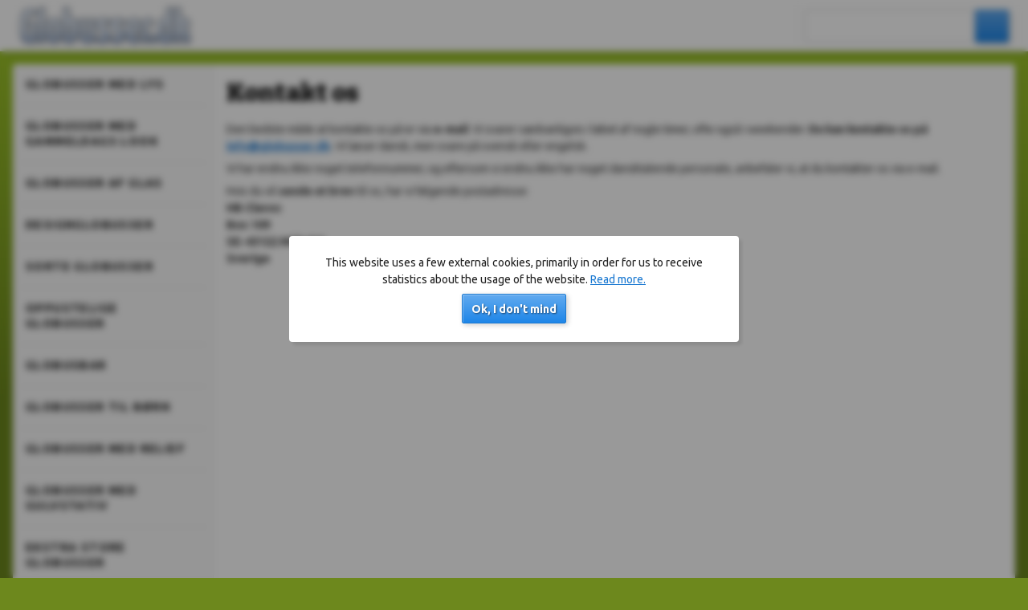

--- FILE ---
content_type: text/html; charset=UTF-8
request_url: https://globusser.dk/kontakt
body_size: 6129
content:
<!DOCTYPE html>
<html lang="da-DK">
<head>

<script src="/res/js/modernizr-custom.js?zxpinrzx"></script>
<title>
</title>
<link href="https://fonts.googleapis.com/css2?family=Bitter:wght@700;800;900&family=Ubuntu:ital,wght@0,400;0,700;1,400;1,700&display=swap" rel="stylesheet" />
<link rel="stylesheet" href="/res/css/illmar.css?zxpinrzx" type="text/css" />
<link rel="stylesheet" href="/res/globusser.dk/css/style.css?zxpinrzx" type="text/css" />
<link rel="stylesheet" href="/res/css/jquery.fancybox.min.css" type="text/css" />
<script src="/api/translations.js?zxpinrzx"></script>
<script src="/res/js/jquery.js?zxpinrzx"></script>
<script src="/res/js/jquery.fancybox.min.js?zxpinrzx"></script>
<script src="/res/js/jquery-ui.min.js?zxpinrzx"></script>
<script src="/res/js/illmar.js?zxpinrzx"></script>

<script src="/res/js/react.production.min.js"></script>
<script src="/res/js/react-dom.production.min.js"></script>

<script src="/res/js/common.js"></script>

<script>
(function(i,s,o,g,r,a,m){i['GoogleAnalyticsObject']=r;i[r]=i[r]||function(){
(i[r].q=i[r].q||[]).push(arguments)},i[r].l=1*new Date();a=s.createElement(o),
m=s.getElementsByTagName(o)[0];a.async=1;a.src=g;m.parentNode.insertBefore(a,m)
})(window,document,'script','//www.google-analytics.com/analytics.js','ga');
ga('create', 'UA-806712-19', 'auto');
ga('require', 'ec');
</script>
<!-- Facebook Pixel Code -->
<script>
!function(f,b,e,v,n,t,s)
{if(f.fbq)return;n=f.fbq=function(){n.callMethod?
n.callMethod.apply(n,arguments):n.queue.push(arguments)};
if(!f._fbq)f._fbq=n;n.push=n;n.loaded=!0;n.version='2.0';
n.queue=[];t=b.createElement(e);t.async=!0;
t.src=v;s=b.getElementsByTagName(e)[0];
s.parentNode.insertBefore(t,s)}(window, document,'script',
'https://connect.facebook.net/en_US/fbevents.js');
fbq('init', '1061972087166514');
fbq('track', 'PageView');
</script>
<noscript><img height="1" width="1" style="display:none" src="https://www.facebook.com/tr?id=1061972087166514&ev=PageView&noscript=1"/></noscript>
<!-- End Facebook Pixel Code -->

<script src='https://addrevenue.io/track.js'></script>
<link rel="icon" sizes="16x16 32x32" type="image/x-icon" href="/res/globusser.dk/favicon.ico" />
<link rel="apple-touch-icon" sizes="180x180" href="/res/globusser.dk/apple-touch.png" />
<meta name="format-detection" content="telephone=no" />
<meta name="viewport" content="width=device-width, initial-scale=1, maximum-scale=1" />



</head>
<body >
<!--<script async="" src="https://js.klarna.com/web-sdk/v1/klarna.js" data-client-id="1918f859-7b9c-543e-bc50-85a899c2da61"></script>-->
<script
async
data-environment="production"
src="https://js.klarna.com/web-sdk/v1/klarna.js"
data-client-id="1918f859-7b9c-543e-bc50-85a899c2da61"
></script>
<header>
<div class="page">
<h1 id="logo">
<a title="Globusser.dk | Danmarks største globusbutik på nettet!" href="https://globusser.dk">
<img src="/res/globusser.dk/images/style/logo.png" alt="Globusser.dk | Danmarks største globusbutik på nettet!" />
</a>
</h1>
<div class="popout-trigger" id="menu-trigger">
<a href="#" onclick="toggleMenu(); event.preventDefault();"><i class="fas fa-bars"></i></a>
</div>
<aside id="search-box">
<div class="popout-trigger"><a href="#" onclick="event.preventDefault(); showSearch();"><i class="fas fa-search"></i></a></div>
<div class="popout"><div class="popout-content">
<form id="search-form" method="GET" action="/search">
<div id="search-field">
<input name="q" id="q" autocomplete="off" type="search" value="" />
<button type="submit"><i class="fas fa-search"></i></button>
</div>
</form>
</div></div>
</aside>

</div>
</header>
<div id="page">
<nav id="menus">

<div id="menu-wrapper" class="popout">
<nav id="category-menu">
<ul class="menu">




<li><a href="/kategorier/globusser-med-lys">Globusser med lys</a></li>

<li><a href="/kategorier/globusser-gammeldags-look">Globusser med gammeldags look</a></li>

<li><a href="/kategorier/globusser-af-glas">Globusser af glas</a></li>

<li><a href="/kategorier/designglobusser">Designglobusser</a></li>

<li><a href="/kategorier/sorte-globusser">Sorte globusser</a></li>

<li><a href="/kategorier/oppustelige-globusser">Oppustelige globusser</a></li>

<li><a href="/kategorier/globus-globusbar-bar">Globusbar</a></li>

<li><a href="/kategorier/globuser-til-boern-boernglobusser">Globusser til børn</a></li>

<li><a href="/kategorier/globusser-med-relief-bjerg">Globusser med relief</a></li>

<li><a href="/kategorier/globusser-med-gulvstativ">Globusser med gulvstativ</a></li>

<li><a href="/kategorier/ekstra-store-globusser">Ekstra store globusser</a></li>

<li><a href="/kategorier/smaa-globusser">Små globusser</a></li>

<li><a href="/kategorier/oevrige-globusser">Øvrige</a></li>


<li class="browse-all">
<a href="/produkter">
<i class="fas fa-th-large"></i>
Alle produkter
</a>
</li>
</ul>

</nav>
<nav id="global-menu">
<ul class="menu">
<li><a href="/kobsbetingelser">Købsbetingelser</a></li>
<li><a href="/om-os">Om os</a></li>
<li><a href="/kontakt">Kontakt os</a></li>
</ul>
</nav>
</div>
</nav>
<main id="content">

<article>
<h1>Kontakt os</h1>

<p>Den bedste måde at kontakte os på er via <strong>e-mail</strong>. Vi svarer sædvanligvis i løbet af nogle timer, ofte også i weekender. <strong>Du kan kontakte os på <a href="mailto:info@globusser.dk">info@globusser.dk</a>.</strong> Vi læser dansk, men svare på svensk eller engelsk.</p>

<p>Vi har endnu ikke noget telefonnummer, og eftersom vi endnu ikke har noget dansktalende personale, anbefaler vi, at du kontakter os via e-mail.</p>

<p>Hvis du vil <strong>sende et brev</strong> til os, har vi følgende postadresse:<br />
<strong>HB Clavos<br />
Box 109<br />
SE-43122 Mölndal<br />
Sverige</strong></p>
</article>

</main>
</div>
<footer>
<div>
<!-- Placement v2 -->
<klarna-placement
  data-key="footer-promotion-auto-size"
  data-locale="da-DK"
></klarna-placement>
<!-- end Placement -->
</div>

<p>Copyright © 2011-2026 HB Clavos</p>
</footer>



<div id="cookie-consent"></div>
<script src="/res/js/cookie_consent.js"></script>

<script>
ga('send', 'pageview');
</script>
</body>
</html>


--- FILE ---
content_type: text/css
request_url: https://globusser.dk/res/globusser.dk/css/style.css?zxpinrzx
body_size: 276
content:
@media all and (min-width: 56em) {
    body {
        background: #6d881d;
        background-image: linear-gradient(to bottom, #a2cb2b 0%, #6d881d 100%);
        background-position: top left;
        background-size: 100% 50rem;
        background-repeat: no-repeat;
    }
}

--- FILE ---
content_type: application/javascript
request_url: https://globusser.dk/res/js/cookie_consent.js
body_size: 3342
content:
var IllmarJS;(()=>{"use strict";var e,r={7234:(e,r,t)=>{t.r(r);t(2675),t(9463),t(2259),t(3418),t(4346),t(3792),t(4782),t(3288),t(2010),t(6099),t(3362),t(7495),t(906),t(8781),t(7764),t(2953);var n=t(1594),o=t.n(n);function l(e,r){return function(e){if(Array.isArray(e))return e}(e)||function(e,r){var t=null==e?null:"undefined"!=typeof Symbol&&e[Symbol.iterator]||e["@@iterator"];if(null!=t){var n,o,l,a,i=[],u=!0,c=!1;try{if(l=(t=t.call(e)).next,0===r){if(Object(t)!==t)return;u=!1}else for(;!(u=(n=l.call(t)).done)&&(i.push(n.value),i.length!==r);u=!0);}catch(e){c=!0,o=e}finally{try{if(!u&&null!=t.return&&(a=t.return(),Object(a)!==a))return}finally{if(c)throw o}}return i}}(e,r)||function(e,r){if(e){if("string"==typeof e)return a(e,r);var t={}.toString.call(e).slice(8,-1);return"Object"===t&&e.constructor&&(t=e.constructor.name),"Map"===t||"Set"===t?Array.from(e):"Arguments"===t||/^(?:Ui|I)nt(?:8|16|32)(?:Clamped)?Array$/.test(t)?a(e,r):void 0}}(e,r)||function(){throw new TypeError("Invalid attempt to destructure non-iterable instance.\nIn order to be iterable, non-array objects must have a [Symbol.iterator]() method.")}()}function a(e,r){(null==r||r>e.length)&&(r=e.length);for(var t=0,n=Array(r);t<r;t++)n[t]=e[t];return n}function i(e){var r=l((0,n.useState)({hidden:!1}),2),t=r[0],a=r[1];return t.hidden?null:o().createElement("div",{className:"new-overlay"},o().createElement("div",{style:{textAlign:"center"},className:"new-popup"},o().createElement("p",{className:"message",dangerouslySetInnerHTML:{__html:getTranslation("COOKIE_CONSENT_MESSAGE")}}),o().createElement("p",null,o().createElement("button",{onClick:function(){fetch("/api/consent-to-cookies",{credentials:"same-origin"}),a({hidden:!0})}},getTranslation("COOKIE_CONSENT_BUTTON")))))}var u=document.querySelector("#cookie-consent");ReactDOM.render(o().createElement(i,null),u)},1594:e=>{e.exports=React}},t={};function n(e){var o=t[e];if(void 0!==o)return o.exports;var l=t[e]={exports:{}};return r[e].call(l.exports,l,l.exports,n),l.exports}n.m=r,e=[],n.O=(r,t,o,l)=>{if(!t){var a=1/0;for(s=0;s<e.length;s++){for(var[t,o,l]=e[s],i=!0,u=0;u<t.length;u++)(!1&l||a>=l)&&Object.keys(n.O).every((e=>n.O[e](t[u])))?t.splice(u--,1):(i=!1,l<a&&(a=l));if(i){e.splice(s--,1);var c=o();void 0!==c&&(r=c)}}return r}l=l||0;for(var s=e.length;s>0&&e[s-1][2]>l;s--)e[s]=e[s-1];e[s]=[t,o,l]},n.n=e=>{var r=e&&e.__esModule?()=>e.default:()=>e;return n.d(r,{a:r}),r},n.d=(e,r)=>{for(var t in r)n.o(r,t)&&!n.o(e,t)&&Object.defineProperty(e,t,{enumerable:!0,get:r[t]})},n.g=function(){if("object"==typeof globalThis)return globalThis;try{return this||new Function("return this")()}catch(e){if("object"==typeof window)return window}}(),n.o=(e,r)=>Object.prototype.hasOwnProperty.call(e,r),n.r=e=>{"undefined"!=typeof Symbol&&Symbol.toStringTag&&Object.defineProperty(e,Symbol.toStringTag,{value:"Module"}),Object.defineProperty(e,"__esModule",{value:!0})},n.j=222,(()=>{var e={222:0};n.O.j=r=>0===e[r];var r=(r,t)=>{var o,l,[a,i,u]=t,c=0;if(a.some((r=>0!==e[r]))){for(o in i)n.o(i,o)&&(n.m[o]=i[o]);if(u)var s=u(n)}for(r&&r(t);c<a.length;c++)l=a[c],n.o(e,l)&&e[l]&&e[l][0](),e[l]=0;return n.O(s)},t=self.webpackChunkIllmarJS=self.webpackChunkIllmarJS||[];t.forEach(r.bind(null,0)),t.push=r.bind(null,t.push.bind(t))})();var o=n.O(void 0,[76],(()=>n(7234)));o=n.O(o),IllmarJS=o})();

--- FILE ---
content_type: text/plain
request_url: https://www.google-analytics.com/j/collect?v=1&_v=j102&a=1907372682&t=pageview&_s=1&dl=https%3A%2F%2Fglobusser.dk%2Fkontakt&ul=en-us%40posix&sr=1280x720&vp=1280x720&_u=aGBAAEIJAAAAACAMI~&jid=297082734&gjid=1002064696&cid=390938650.1769818881&tid=UA-806712-19&_gid=598589341.1769818881&_r=1&_slc=1&z=1041458892
body_size: -449
content:
2,cG-N77NBBXN3N

--- FILE ---
content_type: application/javascript; charset=UTF-8
request_url: https://globusser.dk/api/translations.js?zxpinrzx
body_size: 11635
content:
'use strict'
const TRANSLATIONS = {"ABOUT": "Om os", "ACTIVATE": "Aktiv\u00e9r", "ACTIVE_FILTERS": "Aktive filtre", "ADD_COMMENT": "Tilf\u00f8j kommentar", "ADD_RATING": "Bed\u00f8m", "ALL_PRODUCTS": "Alle produkter", "APPLY": "Anvend", "AVAILABLE_RANGE": "Tilg\u00e6ngelig: {} - {}", "AVERAGE_SCORE": "Gennemsnitlig bed\u00f8mmelse", "BRAND": "M\u00e6rke", "BROWSE_PRODUCTS": "Udforsk produkter", "BUSINESS": "Virksomhed", "BUY": "K\u00f8b", "BUY_LOWEST_PRICE": "Laveste pris inden for de sidste 30 dage <span>{}<\/span>", "BUY_NOW": "K\u00f8b nu!", "BUY_ORIGINAL_PRICE": "Normalpris <span>{}<\/span>", "BUY_REDUCED_PRICE_LIMIT": "<strong>Nedsat pris g\u00e6lder til og med {}.<\/strong>", "CART": "<aside id=\"cart-link\" class=\"bubble\"><a href=\"{2}\">\n<i class=\"fas fa-shopping-cart\"><\/i>\n<span><span class=\"disposable\">Du har nu <\/span><span>{0} varer<\/span>\n<span class=\"disposable\"> i din kurv til en v\u00e6rdi af {1}<\/span><\/span>\n<\/a><\/aside>", "CART_AND_CHECKOUT": "Indk\u00f8bsvogn og kasse", "CART_EMPTY": "Indk\u00f8bsvognen er tom.", "CART_LABEL": "Indk\u00f8bskurv", "CATEGORIES": "Produkter", "CHECKOUT_CONTINUE": "", "CITY": "By", "CLEAR_ALL": "Ryd alle", "CLEAR_FILTERS": "Ryd filtre", "COMPANY_NAME": "Firmanavn", "CONTACT": "Kontakt os", "CONTINUE": "Gennemf\u00f8r dit k\u00f8b", "CONTINUE_CARD": "Forts\u00e6t til kortbetaling", "CONTINUE_DIRECT": "Forts\u00e6t til Nordea", "CONTINUE_PAYPAL": "Forts\u00e6t til betaling via PayPal", "COOKIE_CONSENT_BUTTON": "Ok, I don't mind", "COOKIE_CONSENT_MESSAGE": "This website uses a few external cookies, primarily in order for us to receive statistics about the usage of the website. <a href=\"/info/cookies\">Read more.<\/a>", "COUNTRY": "Land", "DAYS": "dage", "DELIVERY_CONFIRMATION": "\n<h2>Hej {first_name}!<\/h2>\n\n<p>Tak for din bestilling! Din ordre\ner nu pakket og leveret til {shipper}\ntil levering hos dig.<\/p>\n\n<p>Leverancen har f\u00e5et tildelt f\u00f8lgende pakke-ID(n):<br />\n{package_ids}<\/p>\n\n<p>Du kan spore leveringen ved at klikke p\u00e5 det respektive pakkenummer ovenfor eller s\u00f8ge via\n{shipper_link}.<\/p>\n\n<p>Hvis du har sp\u00f8rgsm\u00e5l, er du altid velkommen til\nat stille dem via vores e-mail info@globusser.dk.<\/p>\n\n<p>Vi h\u00e5ber, du vil f\u00e5 gl\u00e6de af vores fine produkter,\nog du er hjertelig velkommen til at handle hos\nos igen!<\/p>\n\n<p>Med venlig hilsen,<br />\nMartin<br />\nGlobusser.dk<\/p>", "DELIVERY_CONFIRMATION_SUBJECT": "Leveringsbekr\u00e6ftelse fra {0}", "DELIVERY_DESCRIPTION": "\u00d8nsker du, at varerne skal leveres til en anden? Angiv det i s\u00e5 fald under \"\u00f8vrige oplysninger\".", "DELIVERY_INVOICE_ADDRESS": "Leverings- og faktureringsadresse", "DELIVERY_SENT_TO": "Forsendelsen sendes til", "DENMARK": "Danmark", "DISCOUNT": "Rabat", "DISCOUNT_CODE": "Rabatkode", "DISCOUNT_CODE_ACCEPTED": "Rabatten er nu aktiveret!", "DISCOUNT_CODE_LIMITED": "Koden er kun gyldig, n\u00e5r v\u00e6rdien i indk\u00f8bskurven overstiger {0}.", "DISCOUNT_CODE_NOT_EXIST": "Desv\u00e6rre er det ikke en gyldig kode!", "EMAIL_ADDRESS": "E-mail-adresse", "EMAIL_ADDRESS_DESCRIPTION": "Vi sender udelukkende e-mails, som vedr\u00f8rer din bestilling - og intet andet.", "EXTRA_INFO": "\u00d8vrige oplysninger", "EXTRA_INFO_DESCRIPTION": "F.eks. anden leveringsadresse.", "FILTER": "Filtrer", "FILTERS": "Filtre", "FILTER_BY": "Filtrer efter", "FINLAND": "Finland", "FIRST_NAME": "Fornavn", "FOLLOWUP_EMAIL": "\nHej igen {name}!\n\nJeg h\u00e5ber, at alt gik godt med din bestilling fra {site}!\n\nDu k\u00f8bte {product} fra os for lidt tid siden, og vi vil gerne sikre os, at alt blev leveret som forventet, og at produktet lever op til dine forventninger.\n\nHvis du har nogle sp\u00f8rgsm\u00e5l eller kommentarer, er du altid velkommen til at kontakte os!\n\nVi ville ogs\u00e5 s\u00e6tte stor pris p\u00e5, hvis du ville tage et \u00f8jeblik til at skrive en anmeldelse via nedenst\u00e5ende link.\n\nKlik her:\n{product_url}\n\nMed venlig hilsen,\n{representative}\n{site}", "FOLLOWUP_EMAIL_SUBJECT": "Hvordan gik din bestilling fra {site}?", "FORM_NOT_VALID": "Et eller flere felter i formularen er forkerte, g\u00e5 op og ret dem, inden du forts\u00e6tter", "FREIGHT": "Fragt", "FREIGHT_DISCOUNT": "Gratis fragt", "FREIGHT_PRICE": "Fragtomkostninger", "HELLO": "Hej", "HOW_PAY": "Hvordan vil du betale?", "ID_NUMBER": "Personnummer", "INDIVIDUAL": "Privatperson", "INVOICE_REFERENCE": "Henvisning faktura", "IN_STOCK_ONLY": "Kun p\u00e5 lager", "LAST_NAME": "Efternavn", "LOAD_MORE": "Indl\u00e6s flere", "MANUFACTURER": "M\u00e6rke", "MAX": "Maks", "MIN": "Min", "NEW": "Nyhed", "NEXT": "N\u00e6ste", "NO": "Nej", "NO_PRODUCTS": "Ingen produkter matcher dine filtre.", "NO_PRODUCTS_FOUND": "Ingen produkter fundet", "NO_TRACKING_RESULT": "<p>Vi kunne ikke finde en forsendelse hos PostNord med dette nummer.<\/p>\n\n<p>M\u00e5ske var pakken sendt til et andet transportselskab, eller det er et normalt brev, der ikke kan spores.<\/p>\n\n<p>Det er ogs\u00e5 muligt, at oplysningerne midlertidigt ikke er tilg\u00e6ngelige fra PostNord, s\u00e5 det kan v\u00e6re v\u00e6rd at pr\u00f8ve\nigen lidt senere.<\/p>", "ON_SALE_ONLY": "Kun udsalg", "OPTIONAL": "valgfri", "ORDER_COMPLETED": "Bestillingen er gennemf\u00f8rt", "ORDER_CONFIRMATION_EMAIL": "<h2>Hej {first_name}!<\/h2>\n\n<h3>Tak for din bestilling! Din bestilling med bestillingsnummer {order_id} ser s\u00e5ledes ud:<\/h3>\n\n{items}\n\n{fees}\n\n<h4>Din adresse<\/h4>\n\n<p>{name}<br />\n{address}<br />\n{postal_code} {city}<br />\n{country}<\/p>\n\n{extra}\n\n<p>Hvis du har sp\u00f8rgsm\u00e5l, er du altid velkommen til\nat stille dem via vores e-mail info@globusser.dk.<\/p>\n\n<p>Med venlig hilsen,<br />\nMartin<br />\nGlobusser.dk<\/p>", "ORDER_CONFIRMATION_ROW": "Artikelnummer: {item_no}\nAntal: {quantity}\n{item_name}\n\u00e0 pris: {price}", "ORDER_CONFIRMATION_SUBJECT": "{0} - Tak for din bestilling!", "ORDER_NUMBER": "Ordrenummer", "ORG_NUMBER": "CVR-nr", "OTHER_DELIVERY_ADDRESS": "Anden leveringsadresse", "OUT_OF_STOCK": "udsolgt", "OUT_OF_STOCK_REMIND": "Dette produkt er midlertidigt udsolgt. Indtast dit navn og din e-mailadresse, s\u00e5 kontakter vi dig, s\u00e5 snart det er p\u00e5 lager igen.", "PACKAGE_WEIGHT_IS": "Pakkens v\u00e6gt er", "PACKAGE_WITH_TRACKING": "Pakke med pakkenummer", "PAGE_OF": "Side {} af {}", "PAYMENT_DESCRIPTION": "Ved levering til Danmark eller Finland accepterer vi kun betalingskort eller PayPal.", "PAYMENT_LABEL": "Betaling", "PAYMENT_METHOD": "Betalingsmetode", "PAYMENT_UNSUCCESSFUL": "Din betaling kunne af en eller anden grund ikke gennemf\u00f8res. Fors\u00f8g at betale endnu en gang eller fors\u00f8g med en anden betalingsmetode", "PAY_CARD": "Kort", "PAY_CARD_FEE": "", "PAY_COD": "", "PAY_COD_FEE": "", "PAY_DIRECT": "", "PAY_DIRECT_FEE": "", "PAY_INVOICE": "", "PAY_INVOICE_FEE": "", "PAY_KLARNA": "Klarna", "PAY_KLARNA_FEE": "", "PAY_PAYPAL": "PayPal", "PAY_PAYPAL_FEE": "", "PAY_SWISH": "Swish", "PAY_SWISH_FEE": "", "PERSON_OR_BUSINESS": "Privatperson eller firma?", "PIECES": "st", "POSTAL_CODE": "Postnummer", "POSTAL_CODE_VALIDATION": "Kun fire eller fem cifre er tilladt.", "PREVIOUS": "Forrige", "PRICE": "Pris", "PRICE_RANGE": "Prisinterval", "PRODUCTS": "produkter", "PRODUCTS_COUNT": "{} produkter", "PRODUCT_COMMENTS": "Kommentarer", "PRODUCT_FACTS": "Fakta om produktet", "PRODUCT_SIMILAR": "Forslag til lignende produkter", "PUSH_FREE_SHIPPING": "<b>Gratis fragt<\/b> ved k\u00f8b over <b>{}<\/b>", "PUSH_RETURNS": "90 dages <b>fuld returret<\/b> og <b>gratis retur<\/b>", "PUSH_SHIPPING": "Fragtpris: <b>{}<\/b> pr. ordre", "REDUCED_FREIGHT": "Fragtprisen for dette produkt er kun {0} (normalpris {1}), hvis du k\u00f8ber {2} stk. eller f\u00e6rre.", "REMINDER": "\n<h2>Hej {name}!<\/h2>\n\n<p>Nu er produktet {pname} igen p\u00e5 lager hos os.<\/p>\n\n<p>Klik p\u00e5 linket herunder, hvis du fortsat er interesseret:<\/p>\n\n<p><a href=\"{purl}?rm=1\">{purl}<\/a><\/p>\n\n<p>Mvh,<br />\nGlobusser.dk<\/p>\n", "REMINDER_CONFIRMATION_SUBJECT": "bekr\u00e6ftelse af p\u00e5mindelse", "REMINDER_RECEIVED": "\n<h2>Hej {name}!<\/h2>\n\n<p>Vi har modtaget dit \u00f8nske om p\u00e5mindelse, n\u00e5r f\u00f8lgende produkt er\nkommet p\u00e5 lager:<\/p>\n<p style=\"font-weight: bold;\">{product_id}: {product_name}<\/p>\n\n<p>Vi sender dig en e-mail, s\u00e5 snart produktet igen kan k\u00f8bes!<\/p>\n\n<p>Mvh,<br />\n{store}<\/p>\n", "REMINDER_SUBJECT": "produkt tilbage p\u00e5 lager", "REMINDER_TITLE": "P\u00e5mindelse", "REVIEWS_SHORT": "anmeldelser", "SALE": "Udsalg", "SAVE_REMINDER": "Gem", "SENT_ON": "Sendes {date}", "SENT_ON_DELAYED": "<span>Sendes {date}<\/span> <span>Lidt l\u00e6ngere leveringstid<\/span>", "SHOW_ALL_CATEGORIES": "Vis alle kategorier", "SHOW_LESS": "Vis f\u00e6rre", "SHOW_MORE": "Vis flere", "SHOW_MORE_COMMENTS": "Se flere kommentarer", "SHOW_RESULTS": "Vis resultater", "SMS_NUMBER": "Mobilnummer", "SMS_NUMBER_DESCRIPTION": "Indtast dit mobilnummer for at modtage en SMS, n\u00e5r din pakke er n\u00e5et frem.", "SORT_BY": "Sorter efter", "SORT_NAME": "Navn A-\u00d8", "SORT_NEWEST": "Nyeste f\u00f8rst", "SORT_POPULARITY": "Popul\u00e6re", "SORT_PRICE_ASC": "Pris: Laveste f\u00f8rst", "SORT_PRICE_DESC": "Pris: H\u00f8jeste f\u00f8rst", "SORT_RELEVANCE": "Relevans", "STEP": "Trin", "STEP_OF": "af", "STREET_ADDRESS": "Postadresse", "SWEDEN": "Sverige", "TERMS": "K\u00f8bsbetingelser", "THANKS_FOR_ORDER": "Tak for din bestilling!", "THANKS_FOR_REMINDER": "Tak! Vi har modtaget din foresp\u00f8rgsel. Du f\u00e5r en e-mail, s\u00e5 snart produktet kan bestilles igen.", "TOTAL_COST": "I alt at betale", "TOTAL_TO_PAY": "I alt at betale", "TO_CHECKOUT": "Til kassen", "TRACKING_STATUS": "Her har vi hentet information om din levering fra PostNord, s\u00e5 du kan se, hvor din levering er i \u00f8jeblikket.", "TRACK_DELIVERY": "Spor levering", "TRY_DIFFERENT_FILTERS": "Pr\u00f8v med andre filtre", "UNKNOWN_DELIVERY_DATE": "Ukendt leveringsdato", "UPDATING_PAYMENT_OPTIONS": "Opdaterer betalingsmuligheder...", "URL_ABOUT": "/om-os", "URL_BROWSE": "/produkter", "URL_BROWSE_CATEGORY": "/produkter/(.*)", "URL_CATEGORIES": "/kategorier/(.*)", "URL_CHECKOUT": "/kasse", "URL_CONTACT": "/kontakt", "URL_NEWSLETTER": "/nyhetsbrev", "URL_PRODUCTS": "/produkter/(.*)", "URL_TERMS": "/kobsbetingelser", "WEEKS": "uger", "WE_WILL_SEND_SOON": "Vi sender dine varer hurtigst muligt. Den pr\u00e6cise leveringstid afh\u00e6nger af lagerstatus for de enkelte produkter.", "WRITE_COMMENT": "Skriv kommentar/bed\u00f8mmelse", "WRITE_COMMENT_HEAD": "Skriv en kommentar", "YES": "Ja", "YOUR_ADDRESS_DATA": "Din adresse", "YOUR_COMMENT": "Din kommentar", "YOUR_CONTACT": "Dine kontaktoplysninger", "YOUR_EMAIL": "Din e-mail-adresse", "YOUR_EMAIL_USAGE": "Din e-mail-adresse offentligg\u00f8res ikke, men bruges kun af os, hvis vi gerne vil f\u00f8lge op og svare direkte p\u00e5 din kommentar.", "YOUR_NAME": "Dit navn", "YOUR_ORDER": "Din bestilling"}
String.prototype.formatUnicorn = String.prototype.formatUnicorn ||
function () {
var str = this.toString()
if (arguments.length) {
var t = typeof arguments[0]
var key
var args = ("string" === t || "number" === t) ?
Array.prototype.slice.call(arguments)
: arguments[0]
for (key in args) {
str = str.replace(new RegExp("\\{" + key + "\\}", "gi"), args[key])
}
}
return str
}
function getTranslation(key) {
let translation = TRANSLATIONS[key]
if (arguments.length == 1)
return translation
else if (arguments.length == 2)
return translation.formatUnicorn(arguments[1])
else
return translation.formatUnicorn(Array.prototype.slice.call(arguments, 1))
}